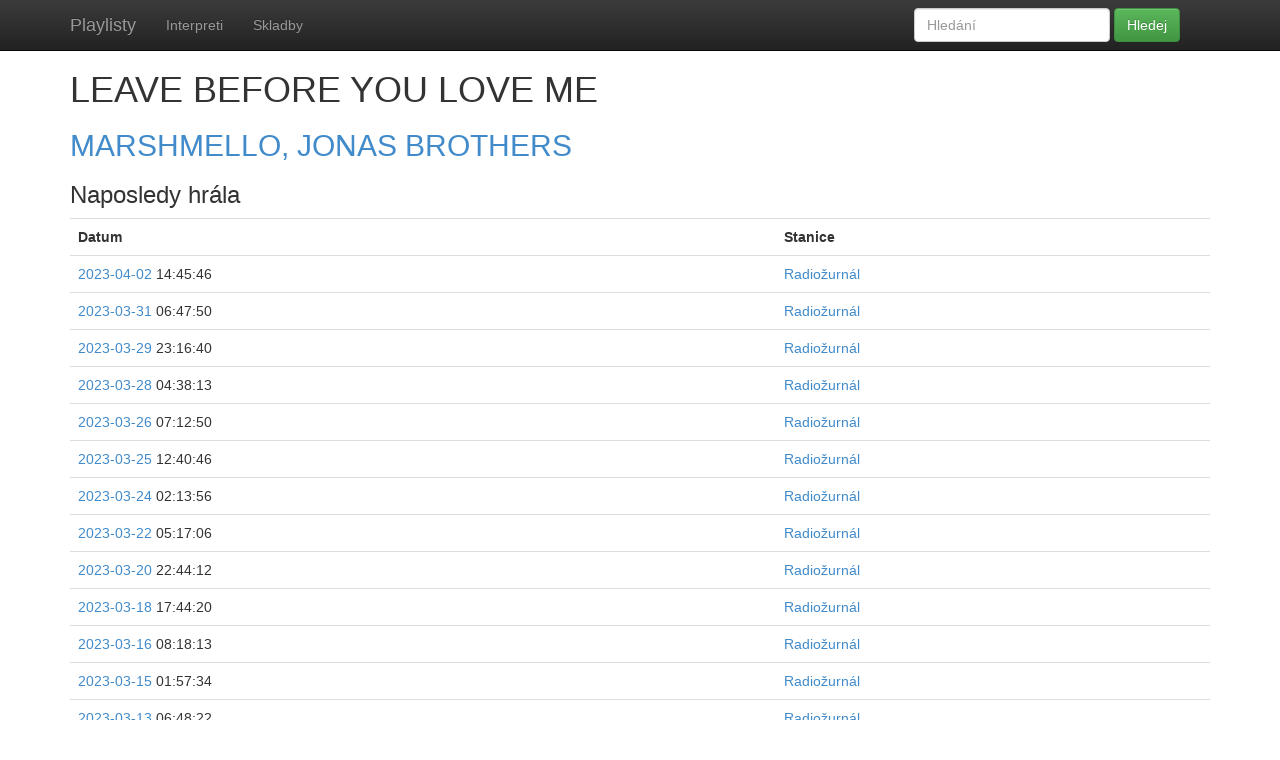

--- FILE ---
content_type: text/html; charset=utf-8
request_url: https://k5.sh.cvut.cz/playlist/track/64078/
body_size: 25350
content:






<!DOCTYPE html>
<html>
	<head>
		<meta charset="utf-8">
		
		<title>Playlist</title>
		<meta name="viewport" content="width=device-width, initial-scale=1.0">
		<!-- Bootstrap -->
		<!-- Latest compiled and minified CSS -->
		<link rel="stylesheet" href="//netdna.bootstrapcdn.com/bootstrap/3.0.2/css/bootstrap.min.css">

		<!-- Optional theme -->
		<link rel="stylesheet" href="//netdna.bootstrapcdn.com/bootstrap/3.0.2/css/bootstrap-theme.min.css">
		<style>
			body {
				padding-top: 50px;
			}
		</style>
		
	</head>
	<body>
    <div class="navbar navbar-inverse navbar-fixed-top" role="navigation">
      <div class="container">
        <div class="navbar-header">
          <button type="button" class="navbar-toggle" data-toggle="collapse" data-target=".navbar-collapse">
            <span class="sr-only">Toggle navigation</span>
            <span class="icon-bar"></span>
            <span class="icon-bar"></span>
            <span class="icon-bar"></span>
          </button>
          <a class="navbar-brand" href="/playlist/">Playlisty</a>
        </div>
        <div class="navbar-collapse collapse">
          <ul class="nav navbar-nav">
            
            <li><a href="/playlist/artists/">Interpreti</a></li>
            
            <li><a href="/playlist/tracks/">Skladby</a></li>
            
          </ul>
          <form class="navbar-form navbar-right" method="post" action="/playlist/search">
            <div class="form-group">
              <input type="text" placeholder="Hledání" name="q" class="form-control">
            </div>
            <button type="submit" class="btn btn-success">Hledej</button>
          </form>
        </div><!--/.nav-collapse -->
      </div>
    </div>
		<div class="container">
				
	<h1>LEAVE BEFORE YOU LOVE ME</h1>
  <h2>
      <a href="/playlist/artist/23194/">MARSHMELLO, JONAS BROTHERS</a></td>
</h2>
	<h3>Naposledy hrála</h3>
	<table class="table table-stripped">
    <tr>
      <th>Datum</th>
      <th>Stanice</th>
    </tr>
		
		<tr>
      <td>
      <a href="/playlist/radio%C5%BEurn%C3%A1l/date/2023-04-02/">2023-04-02</a> 14:45:46
</td>
      <td>
      <a href="/playlist/radio%C5%BEurn%C3%A1l/date/2023-04-02/">Radiožurnál</a></td>
</td>
    </tr>
		
		<tr>
      <td>
      <a href="/playlist/radio%C5%BEurn%C3%A1l/date/2023-03-31/">2023-03-31</a> 06:47:50
</td>
      <td>
      <a href="/playlist/radio%C5%BEurn%C3%A1l/date/2023-03-31/">Radiožurnál</a></td>
</td>
    </tr>
		
		<tr>
      <td>
      <a href="/playlist/radio%C5%BEurn%C3%A1l/date/2023-03-29/">2023-03-29</a> 23:16:40
</td>
      <td>
      <a href="/playlist/radio%C5%BEurn%C3%A1l/date/2023-03-29/">Radiožurnál</a></td>
</td>
    </tr>
		
		<tr>
      <td>
      <a href="/playlist/radio%C5%BEurn%C3%A1l/date/2023-03-28/">2023-03-28</a> 04:38:13
</td>
      <td>
      <a href="/playlist/radio%C5%BEurn%C3%A1l/date/2023-03-28/">Radiožurnál</a></td>
</td>
    </tr>
		
		<tr>
      <td>
      <a href="/playlist/radio%C5%BEurn%C3%A1l/date/2023-03-26/">2023-03-26</a> 07:12:50
</td>
      <td>
      <a href="/playlist/radio%C5%BEurn%C3%A1l/date/2023-03-26/">Radiožurnál</a></td>
</td>
    </tr>
		
		<tr>
      <td>
      <a href="/playlist/radio%C5%BEurn%C3%A1l/date/2023-03-25/">2023-03-25</a> 12:40:46
</td>
      <td>
      <a href="/playlist/radio%C5%BEurn%C3%A1l/date/2023-03-25/">Radiožurnál</a></td>
</td>
    </tr>
		
		<tr>
      <td>
      <a href="/playlist/radio%C5%BEurn%C3%A1l/date/2023-03-24/">2023-03-24</a> 02:13:56
</td>
      <td>
      <a href="/playlist/radio%C5%BEurn%C3%A1l/date/2023-03-24/">Radiožurnál</a></td>
</td>
    </tr>
		
		<tr>
      <td>
      <a href="/playlist/radio%C5%BEurn%C3%A1l/date/2023-03-22/">2023-03-22</a> 05:17:06
</td>
      <td>
      <a href="/playlist/radio%C5%BEurn%C3%A1l/date/2023-03-22/">Radiožurnál</a></td>
</td>
    </tr>
		
		<tr>
      <td>
      <a href="/playlist/radio%C5%BEurn%C3%A1l/date/2023-03-20/">2023-03-20</a> 22:44:12
</td>
      <td>
      <a href="/playlist/radio%C5%BEurn%C3%A1l/date/2023-03-20/">Radiožurnál</a></td>
</td>
    </tr>
		
		<tr>
      <td>
      <a href="/playlist/radio%C5%BEurn%C3%A1l/date/2023-03-18/">2023-03-18</a> 17:44:20
</td>
      <td>
      <a href="/playlist/radio%C5%BEurn%C3%A1l/date/2023-03-18/">Radiožurnál</a></td>
</td>
    </tr>
		
		<tr>
      <td>
      <a href="/playlist/radio%C5%BEurn%C3%A1l/date/2023-03-16/">2023-03-16</a> 08:18:13
</td>
      <td>
      <a href="/playlist/radio%C5%BEurn%C3%A1l/date/2023-03-16/">Radiožurnál</a></td>
</td>
    </tr>
		
		<tr>
      <td>
      <a href="/playlist/radio%C5%BEurn%C3%A1l/date/2023-03-15/">2023-03-15</a> 01:57:34
</td>
      <td>
      <a href="/playlist/radio%C5%BEurn%C3%A1l/date/2023-03-15/">Radiožurnál</a></td>
</td>
    </tr>
		
		<tr>
      <td>
      <a href="/playlist/radio%C5%BEurn%C3%A1l/date/2023-03-13/">2023-03-13</a> 06:48:22
</td>
      <td>
      <a href="/playlist/radio%C5%BEurn%C3%A1l/date/2023-03-13/">Radiožurnál</a></td>
</td>
    </tr>
		
		<tr>
      <td>
      <a href="/playlist/radio%C5%BEurn%C3%A1l/date/2023-03-11/">2023-03-11</a> 13:43:07
</td>
      <td>
      <a href="/playlist/radio%C5%BEurn%C3%A1l/date/2023-03-11/">Radiožurnál</a></td>
</td>
    </tr>
		
		<tr>
      <td>
      <a href="/playlist/radio%C5%BEurn%C3%A1l/date/2023-03-09/">2023-03-09</a> 21:27:39
</td>
      <td>
      <a href="/playlist/radio%C5%BEurn%C3%A1l/date/2023-03-09/">Radiožurnál</a></td>
</td>
    </tr>
		
		<tr>
      <td>
      <a href="/playlist/radio%C5%BEurn%C3%A1l/date/2023-03-08/">2023-03-08</a> 07:18:22
</td>
      <td>
      <a href="/playlist/radio%C5%BEurn%C3%A1l/date/2023-03-08/">Radiožurnál</a></td>
</td>
    </tr>
		
		<tr>
      <td>
      <a href="/playlist/radio%C5%BEurn%C3%A1l/date/2023-03-07/">2023-03-07</a> 11:45:49
</td>
      <td>
      <a href="/playlist/radio%C5%BEurn%C3%A1l/date/2023-03-07/">Radiožurnál</a></td>
</td>
    </tr>
		
		<tr>
      <td>
      <a href="/playlist/radio%C5%BEurn%C3%A1l/date/2023-03-06/">2023-03-06</a> 00:17:51
</td>
      <td>
      <a href="/playlist/radio%C5%BEurn%C3%A1l/date/2023-03-06/">Radiožurnál</a></td>
</td>
    </tr>
		
		<tr>
      <td>
      <a href="/playlist/radio%C5%BEurn%C3%A1l/date/2023-03-04/">2023-03-04</a> 15:44:49
</td>
      <td>
      <a href="/playlist/radio%C5%BEurn%C3%A1l/date/2023-03-04/">Radiožurnál</a></td>
</td>
    </tr>
		
		<tr>
      <td>
      <a href="/playlist/radio%C5%BEurn%C3%A1l/date/2023-03-03/">2023-03-03</a> 08:17:34
</td>
      <td>
      <a href="/playlist/radio%C5%BEurn%C3%A1l/date/2023-03-03/">Radiožurnál</a></td>
</td>
    </tr>
		
		<tr>
      <td>
      <a href="/playlist/radio%C5%BEurn%C3%A1l/date/2023-03-01/">2023-03-01</a> 05:17:40
</td>
      <td>
      <a href="/playlist/radio%C5%BEurn%C3%A1l/date/2023-03-01/">Radiožurnál</a></td>
</td>
    </tr>
		
		<tr>
      <td>
      <a href="/playlist/radio%C5%BEurn%C3%A1l/date/2023-02-27/">2023-02-27</a> 16:52:09
</td>
      <td>
      <a href="/playlist/radio%C5%BEurn%C3%A1l/date/2023-02-27/">Radiožurnál</a></td>
</td>
    </tr>
		
		<tr>
      <td>
      <a href="/playlist/radio%C5%BEurn%C3%A1l/date/2023-02-25/">2023-02-25</a> 20:42:35
</td>
      <td>
      <a href="/playlist/radio%C5%BEurn%C3%A1l/date/2023-02-25/">Radiožurnál</a></td>
</td>
    </tr>
		
		<tr>
      <td>
      <a href="/playlist/radio%C5%BEurn%C3%A1l/date/2023-02-24/">2023-02-24</a> 06:47:49
</td>
      <td>
      <a href="/playlist/radio%C5%BEurn%C3%A1l/date/2023-02-24/">Radiožurnál</a></td>
</td>
    </tr>
		
		<tr>
      <td>
      <a href="/playlist/radio%C5%BEurn%C3%A1l/date/2023-02-23/">2023-02-23</a> 10:16:59
</td>
      <td>
      <a href="/playlist/radio%C5%BEurn%C3%A1l/date/2023-02-23/">Radiožurnál</a></td>
</td>
    </tr>
		
		<tr>
      <td>
      <a href="/playlist/radio%C5%BEurn%C3%A1l/date/2023-02-22/">2023-02-22</a> 04:12:09
</td>
      <td>
      <a href="/playlist/radio%C5%BEurn%C3%A1l/date/2023-02-22/">Radiožurnál</a></td>
</td>
    </tr>
		
		<tr>
      <td>
      <a href="/playlist/radio%C5%BEurn%C3%A1l/date/2023-02-20/">2023-02-20</a> 23:15:55
</td>
      <td>
      <a href="/playlist/radio%C5%BEurn%C3%A1l/date/2023-02-20/">Radiožurnál</a></td>
</td>
    </tr>
		
		<tr>
      <td>
      <a href="/playlist/radio%C5%BEurn%C3%A1l/date/2023-02-19/">2023-02-19</a> 07:12:10
</td>
      <td>
      <a href="/playlist/radio%C5%BEurn%C3%A1l/date/2023-02-19/">Radiožurnál</a></td>
</td>
    </tr>
		
		<tr>
      <td>
      <a href="/playlist/radio%C5%BEurn%C3%A1l/date/2023-02-17/">2023-02-17</a> 09:49:25
</td>
      <td>
      <a href="/playlist/radio%C5%BEurn%C3%A1l/date/2023-02-17/">Radiožurnál</a></td>
</td>
    </tr>
		
		<tr>
      <td>
      <a href="/playlist/radio%C5%BEurn%C3%A1l/date/2023-02-15/">2023-02-15</a> 14:48:06
</td>
      <td>
      <a href="/playlist/radio%C5%BEurn%C3%A1l/date/2023-02-15/">Radiožurnál</a></td>
</td>
    </tr>
		
		<tr>
      <td>
      <a href="/playlist/radio%C5%BEurn%C3%A1l/date/2023-02-13/">2023-02-13</a> 03:38:24
</td>
      <td>
      <a href="/playlist/radio%C5%BEurn%C3%A1l/date/2023-02-13/">Radiožurnál</a></td>
</td>
    </tr>
		
		<tr>
      <td>
      <a href="/playlist/radio%C5%BEurn%C3%A1l/date/2023-02-11/">2023-02-11</a> 08:47:10
</td>
      <td>
      <a href="/playlist/radio%C5%BEurn%C3%A1l/date/2023-02-11/">Radiožurnál</a></td>
</td>
    </tr>
		
		<tr>
      <td>
      <a href="/playlist/radio%C5%BEurn%C3%A1l/date/2023-02-09/">2023-02-09</a> 19:48:33
</td>
      <td>
      <a href="/playlist/radio%C5%BEurn%C3%A1l/date/2023-02-09/">Radiožurnál</a></td>
</td>
    </tr>
		
		<tr>
      <td>
      <a href="/playlist/radio%C5%BEurn%C3%A1l/date/2023-02-07/">2023-02-07</a> 13:47:41
</td>
      <td>
      <a href="/playlist/radio%C5%BEurn%C3%A1l/date/2023-02-07/">Radiožurnál</a></td>
</td>
    </tr>
		
		<tr>
      <td>
      <a href="/playlist/radio%C5%BEurn%C3%A1l/date/2023-02-05/">2023-02-05</a> 06:13:15
</td>
      <td>
      <a href="/playlist/radio%C5%BEurn%C3%A1l/date/2023-02-05/">Radiožurnál</a></td>
</td>
    </tr>
		
		<tr>
      <td>
      <a href="/playlist/radio%C5%BEurn%C3%A1l/date/2023-02-04/">2023-02-04</a> 01:12:32
</td>
      <td>
      <a href="/playlist/radio%C5%BEurn%C3%A1l/date/2023-02-04/">Radiožurnál</a></td>
</td>
    </tr>
		
		<tr>
      <td>
      <a href="/playlist/radio%C5%BEurn%C3%A1l/date/2023-02-02/">2023-02-02</a> 05:48:20
</td>
      <td>
      <a href="/playlist/radio%C5%BEurn%C3%A1l/date/2023-02-02/">Radiožurnál</a></td>
</td>
    </tr>
		
		<tr>
      <td>
      <a href="/playlist/radio%C5%BEurn%C3%A1l/date/2023-01-31/">2023-01-31</a> 17:47:10
</td>
      <td>
      <a href="/playlist/radio%C5%BEurn%C3%A1l/date/2023-01-31/">Radiožurnál</a></td>
</td>
    </tr>
		
		<tr>
      <td>
      <a href="/playlist/radio%C5%BEurn%C3%A1l/date/2023-01-29/">2023-01-29</a> 07:12:11
</td>
      <td>
      <a href="/playlist/radio%C5%BEurn%C3%A1l/date/2023-01-29/">Radiožurnál</a></td>
</td>
    </tr>
		
		<tr>
      <td>
      <a href="/playlist/radio%C5%BEurn%C3%A1l/date/2023-01-28/">2023-01-28</a> 11:12:41
</td>
      <td>
      <a href="/playlist/radio%C5%BEurn%C3%A1l/date/2023-01-28/">Radiožurnál</a></td>
</td>
    </tr>
		
		<tr>
      <td>
      <a href="/playlist/radio%C5%BEurn%C3%A1l/date/2023-01-25/">2023-01-25</a> 22:43:39
</td>
      <td>
      <a href="/playlist/radio%C5%BEurn%C3%A1l/date/2023-01-25/">Radiožurnál</a></td>
</td>
    </tr>
		
		<tr>
      <td>
      <a href="/playlist/radio%C5%BEurn%C3%A1l/date/2023-01-24/">2023-01-24</a> 08:18:32
</td>
      <td>
      <a href="/playlist/radio%C5%BEurn%C3%A1l/date/2023-01-24/">Radiožurnál</a></td>
</td>
    </tr>
		
		<tr>
      <td>
      <a href="/playlist/radio%C5%BEurn%C3%A1l/date/2023-01-23/">2023-01-23</a> 02:14:05
</td>
      <td>
      <a href="/playlist/radio%C5%BEurn%C3%A1l/date/2023-01-23/">Radiožurnál</a></td>
</td>
    </tr>
		
		<tr>
      <td>
      <a href="/playlist/radio%C5%BEurn%C3%A1l/date/2023-01-21/">2023-01-21</a> 06:40:13
</td>
      <td>
      <a href="/playlist/radio%C5%BEurn%C3%A1l/date/2023-01-21/">Radiožurnál</a></td>
</td>
    </tr>
		
		<tr>
      <td>
      <a href="/playlist/radio%C5%BEurn%C3%A1l/date/2023-01-20/">2023-01-20</a> 10:53:03
</td>
      <td>
      <a href="/playlist/radio%C5%BEurn%C3%A1l/date/2023-01-20/">Radiožurnál</a></td>
</td>
    </tr>
		
		<tr>
      <td>
      <a href="/playlist/radio%C5%BEurn%C3%A1l/date/2023-01-18/">2023-01-18</a> 05:18:11
</td>
      <td>
      <a href="/playlist/radio%C5%BEurn%C3%A1l/date/2023-01-18/">Radiožurnál</a></td>
</td>
    </tr>
		
		<tr>
      <td>
      <a href="/playlist/radio%C5%BEurn%C3%A1l/date/2023-01-16/">2023-01-16</a> 23:17:15
</td>
      <td>
      <a href="/playlist/radio%C5%BEurn%C3%A1l/date/2023-01-16/">Radiožurnál</a></td>
</td>
    </tr>
		
		<tr>
      <td>
      <a href="/playlist/radio%C5%BEurn%C3%A1l/date/2023-01-08/">2023-01-08</a> 08:17:05
</td>
      <td>
      <a href="/playlist/radio%C5%BEurn%C3%A1l/date/2023-01-08/">Radiožurnál</a></td>
</td>
    </tr>
		
		<tr>
      <td>
      <a href="/playlist/radio%C5%BEurn%C3%A1l/date/2023-01-07/">2023-01-07</a> 12:43:44
</td>
      <td>
      <a href="/playlist/radio%C5%BEurn%C3%A1l/date/2023-01-07/">Radiožurnál</a></td>
</td>
    </tr>
		
		<tr>
      <td>
      <a href="/playlist/radio%C5%BEurn%C3%A1l/date/2023-01-04/">2023-01-04</a> 07:18:26
</td>
      <td>
      <a href="/playlist/radio%C5%BEurn%C3%A1l/date/2023-01-04/">Radiožurnál</a></td>
</td>
    </tr>
		
		<tr>
      <td>
      <a href="/playlist/radio%C5%BEurn%C3%A1l/date/2023-01-01/">2023-01-01</a> 01:37:39
</td>
      <td>
      <a href="/playlist/radio%C5%BEurn%C3%A1l/date/2023-01-01/">Radiožurnál</a></td>
</td>
    </tr>
		
		<tr>
      <td>
      <a href="/playlist/radio%C5%BEurn%C3%A1l/date/2022-12-30/">2022-12-30</a> 13:16:49
</td>
      <td>
      <a href="/playlist/radio%C5%BEurn%C3%A1l/date/2022-12-30/">Radiožurnál</a></td>
</td>
    </tr>
		
		<tr>
      <td>
      <a href="/playlist/radio%C5%BEurn%C3%A1l/date/2022-12-29/">2022-12-29</a> 06:18:07
</td>
      <td>
      <a href="/playlist/radio%C5%BEurn%C3%A1l/date/2022-12-29/">Radiožurnál</a></td>
</td>
    </tr>
		
		<tr>
      <td>
      <a href="/playlist/radio%C5%BEurn%C3%A1l/date/2022-12-26/">2022-12-26</a> 05:12:24
</td>
      <td>
      <a href="/playlist/radio%C5%BEurn%C3%A1l/date/2022-12-26/">Radiožurnál</a></td>
</td>
    </tr>
		
		<tr>
      <td>
      <a href="/playlist/radio%C5%BEurn%C3%A1l/date/2022-12-23/">2022-12-23</a> 22:43:11
</td>
      <td>
      <a href="/playlist/radio%C5%BEurn%C3%A1l/date/2022-12-23/">Radiožurnál</a></td>
</td>
    </tr>
		
		<tr>
      <td>
      <a href="/playlist/radio%C5%BEurn%C3%A1l/date/2022-12-22/">2022-12-22</a> 11:48:42
</td>
      <td>
      <a href="/playlist/radio%C5%BEurn%C3%A1l/date/2022-12-22/">Radiožurnál</a></td>
</td>
    </tr>
		
		<tr>
      <td>
      <a href="/playlist/radio%C5%BEurn%C3%A1l/date/2022-12-15/">2022-12-15</a> 02:37:14
</td>
      <td>
      <a href="/playlist/radio%C5%BEurn%C3%A1l/date/2022-12-15/">Radiožurnál</a></td>
</td>
    </tr>
		
		<tr>
      <td>
      <a href="/playlist/radio%C5%BEurn%C3%A1l/date/2022-12-13/">2022-12-13</a> 07:47:43
</td>
      <td>
      <a href="/playlist/radio%C5%BEurn%C3%A1l/date/2022-12-13/">Radiožurnál</a></td>
</td>
    </tr>
		
		<tr>
      <td>
      <a href="/playlist/radio%C5%BEurn%C3%A1l/date/2022-12-11/">2022-12-11</a> 09:47:24
</td>
      <td>
      <a href="/playlist/radio%C5%BEurn%C3%A1l/date/2022-12-11/">Radiožurnál</a></td>
</td>
    </tr>
		
		<tr>
      <td>
      <a href="/playlist/radio%C5%BEurn%C3%A1l/date/2022-12-09/">2022-12-09</a> 21:18:22
</td>
      <td>
      <a href="/playlist/radio%C5%BEurn%C3%A1l/date/2022-12-09/">Radiožurnál</a></td>
</td>
    </tr>
		
		<tr>
      <td>
      <a href="/playlist/radio%C5%BEurn%C3%A1l/date/2022-12-08/">2022-12-08</a> 05:47:09
</td>
      <td>
      <a href="/playlist/radio%C5%BEurn%C3%A1l/date/2022-12-08/">Radiožurnál</a></td>
</td>
    </tr>
		
		<tr>
      <td>
      <a href="/playlist/radio%C5%BEurn%C3%A1l/date/2022-12-05/">2022-12-05</a> 04:12:20
</td>
      <td>
      <a href="/playlist/radio%C5%BEurn%C3%A1l/date/2022-12-05/">Radiožurnál</a></td>
</td>
    </tr>
		
		<tr>
      <td>
      <a href="/playlist/radio%C5%BEurn%C3%A1l/date/2022-12-02/">2022-12-02</a> 19:48:28
</td>
      <td>
      <a href="/playlist/radio%C5%BEurn%C3%A1l/date/2022-12-02/">Radiožurnál</a></td>
</td>
    </tr>
		
		<tr>
      <td>
      <a href="/playlist/radio%C5%BEurn%C3%A1l/date/2022-12-01/">2022-12-01</a> 06:17:19
</td>
      <td>
      <a href="/playlist/radio%C5%BEurn%C3%A1l/date/2022-12-01/">Radiožurnál</a></td>
</td>
    </tr>
		
		<tr>
      <td>
      <a href="/playlist/radio%C5%BEurn%C3%A1l/date/2022-11-30/">2022-11-30</a> 00:41:16
</td>
      <td>
      <a href="/playlist/radio%C5%BEurn%C3%A1l/date/2022-11-30/">Radiožurnál</a></td>
</td>
    </tr>
		
		<tr>
      <td>
      <a href="/playlist/radio%C5%BEurn%C3%A1l/date/2022-11-28/">2022-11-28</a> 10:48:07
</td>
      <td>
      <a href="/playlist/radio%C5%BEurn%C3%A1l/date/2022-11-28/">Radiožurnál</a></td>
</td>
    </tr>
		
		<tr>
      <td>
      <a href="/playlist/radio%C5%BEurn%C3%A1l/date/2022-11-23/">2022-11-23</a> 22:42:10
</td>
      <td>
      <a href="/playlist/radio%C5%BEurn%C3%A1l/date/2022-11-23/">Radiožurnál</a></td>
</td>
    </tr>
		
		<tr>
      <td>
      <a href="/playlist/radio%C5%BEurn%C3%A1l/date/2022-11-22/">2022-11-22</a> 08:18:06
</td>
      <td>
      <a href="/playlist/radio%C5%BEurn%C3%A1l/date/2022-11-22/">Radiožurnál</a></td>
</td>
    </tr>
		
		<tr>
      <td>
      <a href="/playlist/radio%C5%BEurn%C3%A1l/date/2022-11-20/">2022-11-20</a> 02:12:52
</td>
      <td>
      <a href="/playlist/radio%C5%BEurn%C3%A1l/date/2022-11-20/">Radiožurnál</a></td>
</td>
    </tr>
		
		<tr>
      <td>
      <a href="/playlist/radio%C5%BEurn%C3%A1l/date/2022-11-18/">2022-11-18</a> 13:14:05
</td>
      <td>
      <a href="/playlist/radio%C5%BEurn%C3%A1l/date/2022-11-18/">Radiožurnál</a></td>
</td>
    </tr>
		
		<tr>
      <td>
      <a href="/playlist/radio%C5%BEurn%C3%A1l/date/2022-11-17/">2022-11-17</a> 07:11:42
</td>
      <td>
      <a href="/playlist/radio%C5%BEurn%C3%A1l/date/2022-11-17/">Radiožurnál</a></td>
</td>
    </tr>
		
		<tr>
      <td>
      <a href="/playlist/radio%C5%BEurn%C3%A1l/date/2022-11-16/">2022-11-16</a> 03:37:12
</td>
      <td>
      <a href="/playlist/radio%C5%BEurn%C3%A1l/date/2022-11-16/">Radiožurnál</a></td>
</td>
    </tr>
		
		<tr>
      <td>
      <a href="/playlist/radio%C5%BEurn%C3%A1l/date/2022-11-14/">2022-11-14</a> 11:19:27
</td>
      <td>
      <a href="/playlist/radio%C5%BEurn%C3%A1l/date/2022-11-14/">Radiožurnál</a></td>
</td>
    </tr>
		
		<tr>
      <td>
      <a href="/playlist/radio%C5%BEurn%C3%A1l/date/2022-11-12/">2022-11-12</a> 20:43:38
</td>
      <td>
      <a href="/playlist/radio%C5%BEurn%C3%A1l/date/2022-11-12/">Radiožurnál</a></td>
</td>
    </tr>
		
		<tr>
      <td>
      <a href="/playlist/radio%C5%BEurn%C3%A1l/date/2022-11-11/">2022-11-11</a> 05:17:05
</td>
      <td>
      <a href="/playlist/radio%C5%BEurn%C3%A1l/date/2022-11-11/">Radiožurnál</a></td>
</td>
    </tr>
		
		<tr>
      <td>
      <a href="/playlist/radio%C5%BEurn%C3%A1l/date/2022-11-09/">2022-11-09</a> 14:47:26
</td>
      <td>
      <a href="/playlist/radio%C5%BEurn%C3%A1l/date/2022-11-09/">Radiožurnál</a></td>
</td>
    </tr>
		
		<tr>
      <td>
      <a href="/playlist/radio%C5%BEurn%C3%A1l/date/2022-11-08/">2022-11-08</a> 01:12:14
</td>
      <td>
      <a href="/playlist/radio%C5%BEurn%C3%A1l/date/2022-11-08/">Radiožurnál</a></td>
</td>
    </tr>
		
		<tr>
      <td>
      <a href="/playlist/radio%C5%BEurn%C3%A1l/date/2022-11-06/">2022-11-06</a> 09:49:29
</td>
      <td>
      <a href="/playlist/radio%C5%BEurn%C3%A1l/date/2022-11-06/">Radiožurnál</a></td>
</td>
    </tr>
		
		<tr>
      <td>
      <a href="/playlist/radio%C5%BEurn%C3%A1l/date/2022-11-03/">2022-11-03</a> 21:44:27
</td>
      <td>
      <a href="/playlist/radio%C5%BEurn%C3%A1l/date/2022-11-03/">Radiožurnál</a></td>
</td>
    </tr>
		
		<tr>
      <td>
      <a href="/playlist/radio%C5%BEurn%C3%A1l/date/2022-11-02/">2022-11-02</a> 15:16:38
</td>
      <td>
      <a href="/playlist/radio%C5%BEurn%C3%A1l/date/2022-11-02/">Radiožurnál</a></td>
</td>
    </tr>
		
		<tr>
      <td>
      <a href="/playlist/radio%C5%BEurn%C3%A1l/date/2022-11-01/">2022-11-01</a> 06:47:38
</td>
      <td>
      <a href="/playlist/radio%C5%BEurn%C3%A1l/date/2022-11-01/">Radiožurnál</a></td>
</td>
    </tr>
		
		<tr>
      <td>
      <a href="/playlist/radio%C5%BEurn%C3%A1l/date/2022-10-30/">2022-10-30</a> 00:16:45
</td>
      <td>
      <a href="/playlist/radio%C5%BEurn%C3%A1l/date/2022-10-30/">Radiožurnál</a></td>
</td>
    </tr>
		
		<tr>
      <td>
      <a href="/playlist/radio%C5%BEurn%C3%A1l/date/2022-10-28/">2022-10-28</a> 10:53:20
</td>
      <td>
      <a href="/playlist/radio%C5%BEurn%C3%A1l/date/2022-10-28/">Radiožurnál</a></td>
</td>
    </tr>
		
		<tr>
      <td>
      <a href="/playlist/radio%C5%BEurn%C3%A1l/date/2022-10-25/">2022-10-25</a> 08:47:47
</td>
      <td>
      <a href="/playlist/radio%C5%BEurn%C3%A1l/date/2022-10-25/">Radiožurnál</a></td>
</td>
    </tr>
		
		<tr>
      <td>
      <a href="/playlist/radio%C5%BEurn%C3%A1l/date/2022-10-23/">2022-10-23</a> 17:16:41
</td>
      <td>
      <a href="/playlist/radio%C5%BEurn%C3%A1l/date/2022-10-23/">Radiožurnál</a></td>
</td>
    </tr>
		
		<tr>
      <td>
      <a href="/playlist/radio%C5%BEurn%C3%A1l/date/2022-10-21/">2022-10-21</a> 13:17:07
</td>
      <td>
      <a href="/playlist/radio%C5%BEurn%C3%A1l/date/2022-10-21/">Radiožurnál</a></td>
</td>
    </tr>
		
		<tr>
      <td>
      <a href="/playlist/radio%C5%BEurn%C3%A1l/date/2022-10-20/">2022-10-20</a> 07:18:16
</td>
      <td>
      <a href="/playlist/radio%C5%BEurn%C3%A1l/date/2022-10-20/">Radiožurnál</a></td>
</td>
    </tr>
		
		<tr>
      <td>
      <a href="/playlist/radio%C5%BEurn%C3%A1l/date/2022-10-18/">2022-10-18</a> 02:37:35
</td>
      <td>
      <a href="/playlist/radio%C5%BEurn%C3%A1l/date/2022-10-18/">Radiožurnál</a></td>
</td>
    </tr>
		
		<tr>
      <td>
      <a href="/playlist/radio%C5%BEurn%C3%A1l/date/2022-10-16/">2022-10-16</a> 22:44:14
</td>
      <td>
      <a href="/playlist/radio%C5%BEurn%C3%A1l/date/2022-10-16/">Radiožurnál</a></td>
</td>
    </tr>
		
		<tr>
      <td>
      <a href="/playlist/radio%C5%BEurn%C3%A1l/date/2022-10-15/">2022-10-15</a> 05:39:45
</td>
      <td>
      <a href="/playlist/radio%C5%BEurn%C3%A1l/date/2022-10-15/">Radiožurnál</a></td>
</td>
    </tr>
		
		<tr>
      <td>
      <a href="/playlist/radio%C5%BEurn%C3%A1l/date/2022-10-13/">2022-10-13</a> 16:15:41
</td>
      <td>
      <a href="/playlist/radio%C5%BEurn%C3%A1l/date/2022-10-13/">Radiožurnál</a></td>
</td>
    </tr>
		
		<tr>
      <td>
      <a href="/playlist/radio%C5%BEurn%C3%A1l/date/2022-10-11/">2022-10-11</a> 11:47:02
</td>
      <td>
      <a href="/playlist/radio%C5%BEurn%C3%A1l/date/2022-10-11/">Radiožurnál</a></td>
</td>
    </tr>
		
		<tr>
      <td>
      <a href="/playlist/radio%C5%BEurn%C3%A1l/date/2022-10-10/">2022-10-10</a> 06:47:46
</td>
      <td>
      <a href="/playlist/radio%C5%BEurn%C3%A1l/date/2022-10-10/">Radiožurnál</a></td>
</td>
    </tr>
		
		<tr>
      <td>
      <a href="/playlist/radio%C5%BEurn%C3%A1l/date/2022-10-09/">2022-10-09</a> 03:37:17
</td>
      <td>
      <a href="/playlist/radio%C5%BEurn%C3%A1l/date/2022-10-09/">Radiožurnál</a></td>
</td>
    </tr>
		
		<tr>
      <td>
      <a href="/playlist/radio%C5%BEurn%C3%A1l/date/2022-10-07/">2022-10-07</a> 19:47:23
</td>
      <td>
      <a href="/playlist/radio%C5%BEurn%C3%A1l/date/2022-10-07/">Radiožurnál</a></td>
</td>
    </tr>
		
		<tr>
      <td>
      <a href="/playlist/radio%C5%BEurn%C3%A1l/date/2022-10-02/">2022-10-02</a> 20:44:03
</td>
      <td>
      <a href="/playlist/radio%C5%BEurn%C3%A1l/date/2022-10-02/">Radiožurnál</a></td>
</td>
    </tr>
		
		<tr>
      <td>
      <a href="/playlist/radio%C5%BEurn%C3%A1l/date/2022-10-01/">2022-10-01</a> 07:40:19
</td>
      <td>
      <a href="/playlist/radio%C5%BEurn%C3%A1l/date/2022-10-01/">Radiožurnál</a></td>
</td>
    </tr>
		
		<tr>
      <td>
      <a href="/playlist/radio%C5%BEurn%C3%A1l/date/2022-09-30/">2022-09-30</a> 04:12:06
</td>
      <td>
      <a href="/playlist/radio%C5%BEurn%C3%A1l/date/2022-09-30/">Radiožurnál</a></td>
</td>
    </tr>
		
		<tr>
      <td>
      <a href="/playlist/radio%C5%BEurn%C3%A1l/date/2022-09-26/">2022-09-26</a> 23:15:19
</td>
      <td>
      <a href="/playlist/radio%C5%BEurn%C3%A1l/date/2022-09-26/">Radiožurnál</a></td>
</td>
    </tr>
		
		<tr>
      <td>
      <a href="/playlist/radio%C5%BEurn%C3%A1l/date/2022-09-25/">2022-09-25</a> 08:22:44
</td>
      <td>
      <a href="/playlist/radio%C5%BEurn%C3%A1l/date/2022-09-25/">Radiožurnál</a></td>
</td>
    </tr>
		
	</table>

		</div>


		<!-- Latest compiled and minified JavaScript -->
		<script src="https://code.jquery.com/jquery.js"></script>
		<script src="//netdna.bootstrapcdn.com/bootstrap/3.0.2/js/bootstrap.min.js"></script>
	</body>
</html>